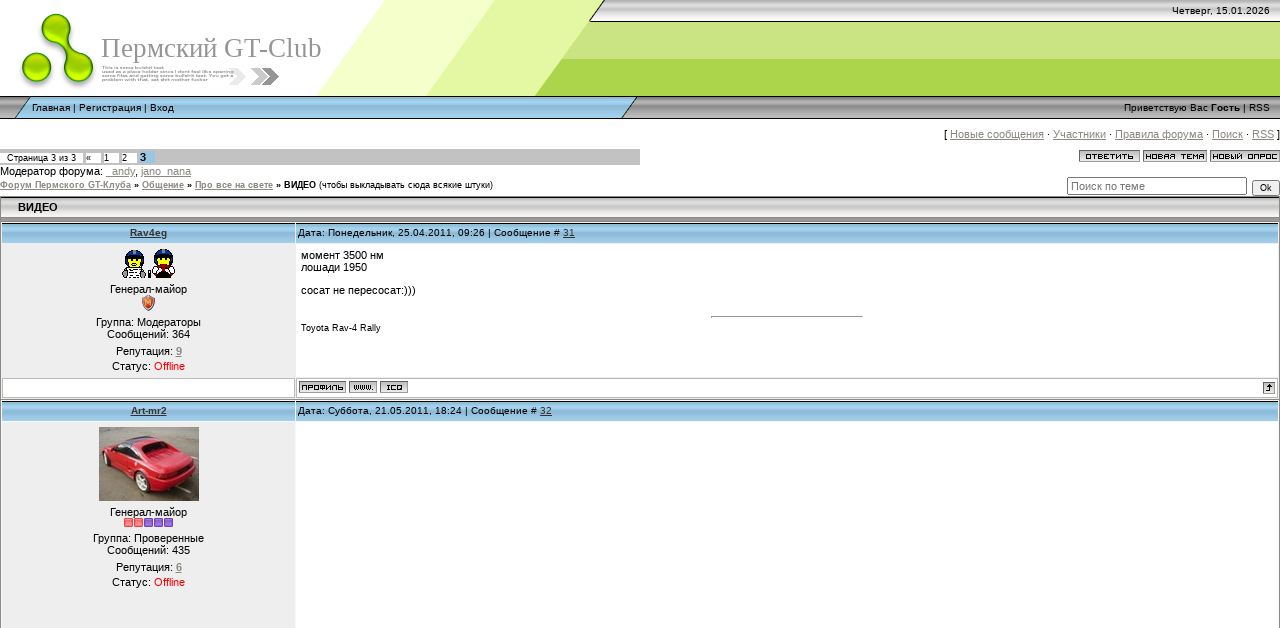

--- FILE ---
content_type: text/html; charset=UTF-8
request_url: http://gt-club.perm.ru/forum/8-243-3
body_size: 7306
content:
<html>
<head>
<script type="text/javascript" src="/?VIXAVmd%5E1jVN%5EZTSp%21mnYWi0%3B%210%3Bnpd3GCU%3BKC9zYP5R6Il9GBH%3B1uQr0LHv%21ApvOa1YQC%21nm2y%3BGY46I%5EWAOUhlTEqH5tF1KW%21qGQ8HCWyFziI8NeG%21RmY%3BnQyzBDJjzUQWIrqr5WxcPAyMKA76jkd%3BPjBP%3BA2x3m7kkkaY87Zx0lF418tBpui%21xeQVbgWZb71Rx9ugAdz%21%21p63eObHdj9o"></script>
	<script type="text/javascript">new Image().src = "//counter.yadro.ru/hit;ucoznet?r"+escape(document.referrer)+(screen&&";s"+screen.width+"*"+screen.height+"*"+(screen.colorDepth||screen.pixelDepth))+";u"+escape(document.URL)+";"+Date.now();</script>
	<script type="text/javascript">new Image().src = "//counter.yadro.ru/hit;ucoz_desktop_ad?r"+escape(document.referrer)+(screen&&";s"+screen.width+"*"+screen.height+"*"+(screen.colorDepth||screen.pixelDepth))+";u"+escape(document.URL)+";"+Date.now();</script><script type="text/javascript">
if(typeof(u_global_data)!='object') u_global_data={};
function ug_clund(){
	if(typeof(u_global_data.clunduse)!='undefined' && u_global_data.clunduse>0 || (u_global_data && u_global_data.is_u_main_h)){
		if(typeof(console)=='object' && typeof(console.log)=='function') console.log('utarget already loaded');
		return;
	}
	u_global_data.clunduse=1;
	if('0'=='1'){
		var d=new Date();d.setTime(d.getTime()+86400000);document.cookie='adbetnetshowed=2; path=/; expires='+d;
		if(location.search.indexOf('clk2398502361292193773143=1')==-1){
			return;
		}
	}else{
		window.addEventListener("click", function(event){
			if(typeof(u_global_data.clunduse)!='undefined' && u_global_data.clunduse>1) return;
			if(typeof(console)=='object' && typeof(console.log)=='function') console.log('utarget click');
			var d=new Date();d.setTime(d.getTime()+86400000);document.cookie='adbetnetshowed=1; path=/; expires='+d;
			u_global_data.clunduse=2;
			new Image().src = "//counter.yadro.ru/hit;ucoz_desktop_click?r"+escape(document.referrer)+(screen&&";s"+screen.width+"*"+screen.height+"*"+(screen.colorDepth||screen.pixelDepth))+";u"+escape(document.URL)+";"+Date.now();
		});
	}
	
	new Image().src = "//counter.yadro.ru/hit;desktop_click_load?r"+escape(document.referrer)+(screen&&";s"+screen.width+"*"+screen.height+"*"+(screen.colorDepth||screen.pixelDepth))+";u"+escape(document.URL)+";"+Date.now();
}

setTimeout(function(){
	if(typeof(u_global_data.preroll_video_57322)=='object' && u_global_data.preroll_video_57322.active_video=='adbetnet') {
		if(typeof(console)=='object' && typeof(console.log)=='function') console.log('utarget suspend, preroll active');
		setTimeout(ug_clund,8000);
	}
	else ug_clund();
},3000);
</script>
<title>ВИДЕО - Страница 3 - Форум Пермского GT-Клуба</title>
<link type="text/css" rel="StyleSheet" href="//gt-club.ucoz.ru/_st/my.css" />

	<link rel="stylesheet" href="/.s/src/base.min.css" />
	<link rel="stylesheet" href="/.s/src/layer7.min.css" />

	<script src="/.s/src/jquery-1.12.4.min.js"></script>
	
	<script src="/.s/src/uwnd.min.js"></script>
	<script src="//s741.ucoz.net/cgi/uutils.fcg?a=uSD&ca=2&ug=999&isp=0&r=0.923784494197683"></script>
	<link rel="stylesheet" href="/.s/src/ulightbox/ulightbox.min.css" />
	<script src="/.s/src/ulightbox/ulightbox.min.js"></script>
	<script async defer src="https://www.google.com/recaptcha/api.js?onload=reCallback&render=explicit&hl=ru"></script>
	<script>
/* --- UCOZ-JS-DATA --- */
window.uCoz = {"mod":"fr","ssid":"500651006450734402411","layerType":7,"module":"forum","sign":{"5255":"Помощник","7253":"Начать слайд-шоу","7252":"Предыдущий","7254":"Изменить размер","3125":"Закрыть","7287":"Перейти на страницу с фотографией.","7251":"Запрошенный контент не может быть загружен. Пожалуйста, попробуйте позже.","5458":"Следующий"},"country":"US","language":"ru","site":{"host":"gt-club.ucoz.ru","domain":"gt-club.perm.ru","id":"0gt-club"},"uLightboxType":1};
/* --- UCOZ-JS-CODE --- */

	function Insert(qmid, user, text ) {
		user = user.replace(/\[/g, '\\[').replace(/\]/g, '\\]');
		if ( !!text ) {
			qmid = qmid.replace(/[^0-9]/g, "");
			paste("[quote="+user+";"+qmid+"]"+text+"[/quote]\n", 0);
		} else {
			_uWnd.alert('Выделите текст для цитирования', '', {w:230, h:80, tm:3000});
		}
	}

	function paste(text, flag ) {
		if ( document.selection && flag ) {
			document.addform.message.focus();
			document.addform.document.selection.createRange().text = text;
		} else {
			document.addform.message.value += text;
		}
	}

	function get_selection( ) {
		if ( window.getSelection ) {
			selection = window.getSelection().toString();
		} else if ( document.getSelection ) {
			selection = document.getSelection();
		} else {
			selection = document.selection.createRange().text;
		}
	}

	function pdel(id, n ) {
		if ( confirm('Вы подтверждаете удаление?') ) {
			(window.pDelBut = document.getElementById('dbo' + id))
				&& (pDelBut.width = pDelBut.height = 13) && (pDelBut.src = '/.s/img/ma/m/i2.gif');
			_uPostForm('', {url:'/forum/8-243-' + id + '-8-0-500651006450734402411', 't_pid': n});
		}
	}
function loginPopupForm(params = {}) { new _uWnd('LF', ' ', -250, -100, { closeonesc:1, resize:1 }, { url:'/index/40' + (params.urlParams ? '?'+params.urlParams : '') }) }
function reCallback() {
		$('.g-recaptcha').each(function(index, element) {
			element.setAttribute('rcid', index);
			
		if ($(element).is(':empty') && grecaptcha.render) {
			grecaptcha.render(element, {
				sitekey:element.getAttribute('data-sitekey'),
				theme:element.getAttribute('data-theme'),
				size:element.getAttribute('data-size')
			});
		}
	
		});
	}
	function reReset(reset) {
		reset && grecaptcha.reset(reset.previousElementSibling.getAttribute('rcid'));
		if (!reset) for (rel in ___grecaptcha_cfg.clients) grecaptcha.reset(rel);
	}
/* --- UCOZ-JS-END --- */
</script>

	<style>.UhideBlock{display:none; }</style>
</head>

<body style="background-color:#FFFFFF; margin:0;padding:0;">


<!--U1AHEADER1Z--><div style="background:url('/.s/t/971/1.gif') top repeat-x #FFFFFF;">
<table border="0" cellpadding="0" cellspacing="0" width="100%">
<tr><td width="101" height="22"><img src="/.s/t/971/2.gif" border="0"></td><td width="505" height="22"><img src="/.s/t/971/3.gif" border="0"></td><td align="right" style="font-size:10px;padding-right:10px;">Четверг, 15.01.2026</td></tr>
<tr><td width="101" height="74"><img src="/.s/t/971/4.gif" border="0"></td><td width="505" style="background:url('/.s/t/971/5.gif');padding-bottom:20px;"><span style="color:#969595;font:20pt bold Verdana,Tahoma;"><!-- <logo> -->Пермский GT-Club<!-- </logo> --></span></td><td></td></tr>
</table>
<table border="0" cellpadding="0" cellspacing="0" width="100%" height="23">
<tr><td width="32"><img src="/forum_style/6.gif" border="0"></td><td style="background:url('/forum_style/7.gif') #99c6e2;font-size:10px;" class="topLink"><a href="http://www.gt-club.perm.ru/" title="Главная"><!--<s5176>-->Главная<!--</s>--></a>  | <a href="/index/3" title="Регистрация"><!--<s3089>-->Регистрация<!--</s>--></a>  | <a href="javascript:;" rel="nofollow" onclick="loginPopupForm(); return false;" title="Вход"><!--<s3087>-->Вход<!--</s>--></a></td><td width="27"><img src="/forum_style/8.gif" border="0"></td><td align="right" class="topLink" style="padding-right:10px;font-size:10px;"><!--<s5212>-->Приветствую Вас<!--</s>--> <b>Гость</b> | <a href="/forum/8-0-0-37">RSS</a></td></tr>
</table>
</div><!--/U1AHEADER1Z-->

<table border="0" cellpadding="0" height="30" cellspacing="0" width="100%">
<tr>
<td align="right">[
<a class="fNavLink" href="/forum/0-0-1-34" rel="nofollow"><!--<s5209>-->Новые сообщения<!--</s>--></a> &middot; 
<a class="fNavLink" href="/forum/0-0-1-35" rel="nofollow"><!--<s5216>-->Участники<!--</s>--></a> &middot; 
<a class="fNavLink" href="/forum/0-0-0-36" rel="nofollow"><!--<s5166>-->Правила форума<!--</s>--></a> &middot; 
<a class="fNavLink" href="/forum/0-0-0-6" rel="nofollow"><!--<s3163>-->Поиск<!--</s>--></a> &middot; 
<a class="fNavLink" href="/forum/8-0-0-37" rel="nofollow">RSS</a> ]</td>
</tr>
</table>

		

		<table class="ThrTopButtonsTbl" border="0" width="100%" cellspacing="0" cellpadding="0">
			<tr class="ThrTopButtonsRow1">
				<td width="50%" class="ThrTopButtonsCl11">
	<ul class="switches switchesTbl forum-pages">
		<li class="pagesInfo">Страница <span class="curPage">3</span> из <span class="numPages">3</span></li>
		<li class="switch switch-back"><a class="switchBack" href="/forum/8-243-2" title="Предыдущая"><span>&laquo;</span></a></li> <li class="switch"><a class="switchDigit" href="/forum/8-243-1">1</a></li>
	<li class="switch"><a class="switchDigit" href="/forum/8-243-2">2</a></li>
	<li class="switchActive">3</li> 
	</ul></td>
				<td align="right" class="frmBtns ThrTopButtonsCl12"><div id="frmButns83"><a href="javascript:;" rel="nofollow" onclick="_uWnd.alert('Необходима авторизация для данного действия. Войдите или зарегистрируйтесь.','',{w:230,h:80,tm:3000});return false;"><img alt="" style="margin:0;padding:0;border:0;" title="Ответить" src="/.s/img/fr/bt/37/t_reply.gif" /></a> <a href="javascript:;" rel="nofollow" onclick="_uWnd.alert('Необходима авторизация для данного действия. Войдите или зарегистрируйтесь.','',{w:230,h:80,tm:3000});return false;"><img alt="" style="margin:0;padding:0;border:0;" title="Новая тема" src="/.s/img/fr/bt/37/t_new.gif" /></a> <a href="javascript:;" rel="nofollow" onclick="_uWnd.alert('Необходима авторизация для данного действия. Войдите или зарегистрируйтесь.','',{w:230,h:80,tm:3000});return false;"><img alt="" style="margin:0;padding:0;border:0;" title="Новый опрос" src="/.s/img/fr/bt/37/t_poll.gif" /></a></div></td></tr>
			<tr class="ThrTopButtonsRow2">
	<td class="forumModerBlock ThrTopButtonsCl21"><span class="moders-wrapper">Модератор форума: <a href="/index/8-0-_andy" target="_blank" class="forumModer">_andy</a>, <a href="/index/8-0-jano_nana" target="_blank" class="forumModer">jano_nana</a></span></td>
	<td class="ThrTopButtonsCl22">&nbsp;</td></tr>
		</table>
		
	<table class="ThrForumBarTbl" border="0" width="100%" cellspacing="0" cellpadding="0">
		<tr class="ThrForumBarRow1">
			<td class="forumNamesBar ThrForumBarCl11 breadcrumbs" style="padding-top:3px;padding-bottom:5px;">
				<a class="forumBar breadcrumb-item" href="/forum/">Форум Пермского GT-Клуба</a>  <span class="breadcrumb-sep">&raquo;</span> <a class="forumBar breadcrumb-item" href="/forum/5">Общение</a> <span class="breadcrumb-sep">&raquo;</span> <a class="forumBar breadcrumb-item" href="/forum/8">Про все на свете</a> <span class="breadcrumb-sep">&raquo;</span> <a class="forumBarA" href="/forum/8-243-1">ВИДЕО</a> <span class="thDescr">(чтобы выкладывать сюда всякие штуки)</span></td><td class="ThrForumBarCl12" >
	
	<script>
	function check_search(form ) {
		if ( form.s.value.length < 3 ) {
			_uWnd.alert('Вы ввели слишком короткий поисковой запрос.', '', { w:230, h:80, tm:3000 })
			return false
		}
		return true
	}
	</script>
	<form id="thread_search_form" onsubmit="return check_search(this)" action="/forum/8-243" method="GET">
		<input class="fastNav" type="submit" value="Ok" id="thread_search_button"><input type="text" name="s" value="" placeholder="Поиск по теме" id="thread_search_field"/>
	</form>
			</td></tr>
	</table>
		
		<div class="gDivLeft">
	<div class="gDivRight">
		<table class="gTable threadpage-posts-table" border="0" width="100%" cellspacing="1" cellpadding="0">
		<tr>
			<td class="gTableTop">
				<div style="float:right" class="gTopCornerRight"></div>
				<span class="forum-title">ВИДЕО</span>
				</td></tr><tr><td class="postSeparator"><div id="nativeroll_video_cont" style="display:none;"></div></td></tr><tr id="post6107"><td class="postRest1">
				<table border="0" width="100%" cellspacing="1" cellpadding="2" class="postTable">
					<tr><td width="23%" class="postTdTop" align="center"><a class="postUser" href="javascript:;" rel="nofollow" onClick="emoticon('[b]Rav4eg[/b],');return false;">Rav4eg</a></td><td class="postTdTop">Дата: Понедельник, 25.04.2011, 09:26 | Сообщение # <a rel="nofollow" name="6107" class="postNumberLink" href="javascript:;" onclick="prompt('Прямая ссылка к сообщению', 'http://gt-club.perm.ru/forum/8-243-6107-16-1303702012'); return false;">31</a></td></tr>
					<tr><td class="postTdInfo" valign="top">
					<img alt="" title="Rav4eg" class="userAvatar" border="0" src="/avatar/57/3338-456130.gif"><div class="postRankName">Генерал-майор</div>

					<div class="postRankIco"><img alt="" style="margin:0;padding:0;border:0;" name="groupIcon" src="http://s30.ucoz.net/img/fr/moder.gif" title="Модераторы" /></div>
					<div class="postUserGroup">Группа: Модераторы</div>
					
					<div class="numposts">Сообщений: <span class="unp">364</span></div>
					
					<div class="reputation">Репутация: <a href="javascript:;" rel="nofollow" onclick="new _uWnd('Rh', ' ', -400, 250, { closeonesc:1, maxh:300, minh:100 }, { url:'/index/9-23'}); return false;" title="Смотреть историю репутации" class="repHistory"><b>9</b></a></div>
					
					<div class="statusBlock">Статус: <span class="statusOffline">Offline</span></div>
					 
					</td><td class="posttdMessage" valign="top" style="word-wrap: break-word;"><span class="ucoz-forum-post" id="ucoz-forum-post-6107" edit-url="">момент 3500 нм <br /> лошади 1950 <p> сосат не пересосат:)))</span>
					
					<br><hr size="1" width="150" style="text-align:start;" class="signatureHr"><span class="signatureView">Toyota Rav-4 Rally</span>
					</td></tr>
					<tr><td class="postBottom" align="center">&nbsp;</td><td class="postBottom">
					<table border="0" width="100%" cellspacing="0" cellpadding="0">
					<tr><td><a href="/index/8-23" target="_blank"><img alt="" style="margin:0;padding:0;border:0;" src="/.s/img/fr/bt/37/p_profile.gif" title="Профиль пользователя" /></a>   <img alt="" style="cursor:pointer;margin:0;padding:0;border:0;" src="/.s/img/fr/bt/37/p_www.gif" title="Домашняя страница" onclick="window.open('http://perm.en.cx')" /> <img alt="" style="cursor:pointer;margin:0;padding:0;border:0;" src="/.s/img/fr/bt/37/p_icq.gif" title="ICQ: 338992918" onclick="prompt('ICQ number','338992918');" /></td><td style="text-align:end;padding-inline-end:15px;"></td><td width="2%" nowrap style="text-align:end;"><a class="goOnTop" href="javascript:scroll(0,0);"><img alt="" style="margin:0;padding:0;border:0;" src="/.s/img/fr/bt/37/p_up.gif" title="Вверх" /></a></td></tr>
					</table></td></tr>
				</table></td></tr><tr id="post6141"><td class="postRest2">
				<table border="0" width="100%" cellspacing="1" cellpadding="2" class="postTable">
					<tr><td width="23%" class="postTdTop" align="center"><a class="postUser" href="javascript:;" rel="nofollow" onClick="emoticon('[b]Art-mr2[/b],');return false;">Art-mr2</a></td><td class="postTdTop">Дата: Суббота, 21.05.2011, 18:24 | Сообщение # <a rel="nofollow" name="6141" class="postNumberLink" href="javascript:;" onclick="prompt('Прямая ссылка к сообщению', 'http://gt-club.perm.ru/forum/8-243-6141-16-1305980655'); return false;">32</a></td></tr>
					<tr><td class="postTdInfo" valign="top">
					<img alt="" title="Art-mr2" class="userAvatar" border="0" src="https://2189870558.uid.me/avatar.jpg"><div class="postRankName">Генерал-майор</div>

					<div class="postRankIco"><img alt="" border="0" align="absmiddle" name="rankimg" src="/.s/rnk/1/rank7.gif" title="Ранг 7" /></div>
					<div class="postUserGroup">Группа: Проверенныe</div>
					
					<div class="numposts">Сообщений: <span class="unp">435</span></div>
					
					<div class="reputation">Репутация: <a href="javascript:;" rel="nofollow" onclick="new _uWnd('Rh', ' ', -400, 250, { closeonesc:1, maxh:300, minh:100 }, { url:'/index/9-5'}); return false;" title="Смотреть историю репутации" class="repHistory"><b>6</b></a></div>
					
					<div class="statusBlock">Статус: <span class="statusOffline">Offline</span></div>
					 
					</td><td class="posttdMessage" valign="top" style="word-wrap: break-word;"><span class="ucoz-forum-post" id="ucoz-forum-post-6141" edit-url=""><!--BBvideo--><span id="scr06PV1qnLe7"></span><script type="text/javascript">_uVideoPlayer({'url':'http://www.youtube.com/watch?v=fO3590_r6DQ&feature=player_embedded','width':'425','height':'355'},'scr06PV1qnLe7');</script><!--/BBvideo--></span>
					
					
					</td></tr>
					<tr><td class="postBottom" align="center">&nbsp;</td><td class="postBottom">
					<table border="0" width="100%" cellspacing="0" cellpadding="0">
					<tr><td><a href="/index/8-5" target="_blank"><img alt="" style="margin:0;padding:0;border:0;" src="/.s/img/fr/bt/37/p_profile.gif" title="Профиль пользователя" /></a>    <img alt="" style="cursor:pointer;margin:0;padding:0;border:0;" src="/.s/img/fr/bt/37/p_icq.gif" title="ICQ: 445809091" onclick="prompt('ICQ number','445809091');" /></td><td style="text-align:end;padding-inline-end:15px;"></td><td width="2%" nowrap style="text-align:end;"><a class="goOnTop" href="javascript:scroll(0,0);"><img alt="" style="margin:0;padding:0;border:0;" src="/.s/img/fr/bt/37/p_up.gif" title="Вверх" /></a></td></tr>
					</table></td></tr>
				</table></td></tr><tr id="post6142"><td class="postRest1">
				<table border="0" width="100%" cellspacing="1" cellpadding="2" class="postTable">
					<tr><td width="23%" class="postTdTop" align="center"><a class="postUser" href="javascript:;" rel="nofollow" onClick="emoticon('[b]Rav4eg[/b],');return false;">Rav4eg</a></td><td class="postTdTop">Дата: Суббота, 21.05.2011, 19:35 | Сообщение # <a rel="nofollow" name="6142" class="postNumberLink" href="javascript:;" onclick="prompt('Прямая ссылка к сообщению', 'http://gt-club.perm.ru/forum/8-243-6142-16-1305984923'); return false;">33</a></td></tr>
					<tr><td class="postTdInfo" valign="top">
					<img alt="" title="Rav4eg" class="userAvatar" border="0" src="/avatar/57/3338-456130.gif"><div class="postRankName">Генерал-майор</div>

					<div class="postRankIco"><img alt="" style="margin:0;padding:0;border:0;" name="groupIcon" src="http://s30.ucoz.net/img/fr/moder.gif" title="Модераторы" /></div>
					<div class="postUserGroup">Группа: Модераторы</div>
					
					<div class="numposts">Сообщений: <span class="unp">364</span></div>
					
					<div class="reputation">Репутация: <a href="javascript:;" rel="nofollow" onclick="new _uWnd('Rh', ' ', -400, 250, { closeonesc:1, maxh:300, minh:100 }, { url:'/index/9-23'}); return false;" title="Смотреть историю репутации" class="repHistory"><b>9</b></a></div>
					
					<div class="statusBlock">Статус: <span class="statusOffline">Offline</span></div>
					 
					</td><td class="posttdMessage" valign="top" style="word-wrap: break-word;"><span class="ucoz-forum-post" id="ucoz-forum-post-6142" edit-url="">видео меня слегка шокировало. крутатеньская крутатень</span>
					
					<br><hr size="1" width="150" style="text-align:start;" class="signatureHr"><span class="signatureView">Toyota Rav-4 Rally</span>
					</td></tr>
					<tr><td class="postBottom" align="center">&nbsp;</td><td class="postBottom">
					<table border="0" width="100%" cellspacing="0" cellpadding="0">
					<tr><td><a href="/index/8-23" target="_blank"><img alt="" style="margin:0;padding:0;border:0;" src="/.s/img/fr/bt/37/p_profile.gif" title="Профиль пользователя" /></a>   <img alt="" style="cursor:pointer;margin:0;padding:0;border:0;" src="/.s/img/fr/bt/37/p_www.gif" title="Домашняя страница" onclick="window.open('http://perm.en.cx')" /> <img alt="" style="cursor:pointer;margin:0;padding:0;border:0;" src="/.s/img/fr/bt/37/p_icq.gif" title="ICQ: 338992918" onclick="prompt('ICQ number','338992918');" /></td><td style="text-align:end;padding-inline-end:15px;"></td><td width="2%" nowrap style="text-align:end;"><a class="goOnTop" href="javascript:scroll(0,0);"><img alt="" style="margin:0;padding:0;border:0;" src="/.s/img/fr/bt/37/p_up.gif" title="Вверх" /></a></td></tr>
					</table></td></tr>
				</table></td></tr><tr id="post6144"><td class="postRest2">
				<table border="0" width="100%" cellspacing="1" cellpadding="2" class="postTable">
					<tr><td width="23%" class="postTdTop" align="center"><a class="postUser" href="javascript:;" rel="nofollow" onClick="emoticon('[b]bes[/b],');return false;">bes</a></td><td class="postTdTop">Дата: Воскресенье, 22.05.2011, 00:09 | Сообщение # <a rel="nofollow" name="6144" class="postNumberLink" href="javascript:;" onclick="prompt('Прямая ссылка к сообщению', 'http://gt-club.perm.ru/forum/8-243-6144-16-1306001388'); return false;">34</a></td></tr>
					<tr><td class="postTdInfo" valign="top">
					<img alt="" title="bes" class="userAvatar" border="0" src="https://2804084690.uid.me/avatar.jpg"><div class="postRankName">Полковник</div>

					<div class="postRankIco"><img alt="" border="0" align="absmiddle" name="rankimg" src="/.s/rnk/1/rank6.gif" title="Ранг 6" /></div>
					<div class="postUserGroup">Группа: Проверенныe</div>
					
					<div class="numposts">Сообщений: <span class="unp">198</span></div>
					
					<div class="reputation">Репутация: <a href="javascript:;" rel="nofollow" onclick="new _uWnd('Rh', ' ', -400, 250, { closeonesc:1, maxh:300, minh:100 }, { url:'/index/9-17'}); return false;" title="Смотреть историю репутации" class="repHistory"><b>2</b></a></div>
					
					<div class="statusBlock">Статус: <span class="statusOffline">Offline</span></div>
					 
					</td><td class="posttdMessage" valign="top" style="word-wrap: break-word;"><span class="ucoz-forum-post" id="ucoz-forum-post-6144" edit-url="">это он ещё классно успел за сезон все построить <img src="http://s30.ucoz.net/sm/1/smile.gif" border="0" align="absmiddle" alt="smile" /> <br /> сделано супер+ музыка подходит!</span>
					
					<br><hr size="1" width="150" style="text-align:start;" class="signatureHr"><span class="signatureView">Toyota Celica 231 TRD Sports M</span>
					</td></tr>
					<tr><td class="postBottom" align="center">&nbsp;</td><td class="postBottom">
					<table border="0" width="100%" cellspacing="0" cellpadding="0">
					<tr><td><a href="/index/8-17" target="_blank"><img alt="" style="margin:0;padding:0;border:0;" src="/.s/img/fr/bt/37/p_profile.gif" title="Профиль пользователя" /></a>    </td><td style="text-align:end;padding-inline-end:15px;"></td><td width="2%" nowrap style="text-align:end;"><a class="goOnTop" href="javascript:scroll(0,0);"><img alt="" style="margin:0;padding:0;border:0;" src="/.s/img/fr/bt/37/p_up.gif" title="Вверх" /></a></td></tr>
					</table></td></tr>
				</table></td></tr><tr id="post6146"><td class="postRest1">
				<table border="0" width="100%" cellspacing="1" cellpadding="2" class="postTable">
					<tr><td width="23%" class="postTdTop" align="center"><a class="postUser" href="javascript:;" rel="nofollow" onClick="emoticon('[b]_andy[/b],');return false;">_andy</a></td><td class="postTdTop">Дата: Понедельник, 23.05.2011, 10:07 | Сообщение # <a rel="nofollow" name="6146" class="postNumberLink" href="javascript:;" onclick="prompt('Прямая ссылка к сообщению', 'http://gt-club.perm.ru/forum/8-243-6146-16-1306123640'); return false;">35</a></td></tr>
					<tr><td class="postTdInfo" valign="top">
					<img alt="" title="_andy" class="userAvatar" border="0" src="/avatar/78/1104-713291.jpg"><div class="postRankName">Генерал-майор</div>

					<div class="postRankIco"><img alt="" style="margin:0;padding:0;border:0;" name="groupIcon" src="http://s30.ucoz.net/img/fr/admin.gif" title="Администраторы" /></div>
					<div class="postUserGroup">Группа: Администраторы</div>
					
					<div class="numposts">Сообщений: <span class="unp">466</span></div>
					
					<div class="reputation">Репутация: <a href="javascript:;" rel="nofollow" onclick="new _uWnd('Rh', ' ', -400, 250, { closeonesc:1, maxh:300, minh:100 }, { url:'/index/9-1'}); return false;" title="Смотреть историю репутации" class="repHistory"><b>3</b></a></div>
					
					<div class="statusBlock">Статус: <span class="statusOffline">Offline</span></div>
					 
					</td><td class="posttdMessage" valign="top" style="word-wrap: break-word;"><span class="ucoz-forum-post" id="ucoz-forum-post-6146" edit-url="">ваще нормально <img src="http://s30.ucoz.net/sm/1/smile.gif" border="0" align="absmiddle" alt="smile" /></span>
					
					<br><hr size="1" width="150" style="text-align:start;" class="signatureHr"><span class="signatureView">Слива ездит! ниссан пауер, мазафака!</span>
					</td></tr>
					<tr><td class="postBottom" align="center">&nbsp;</td><td class="postBottom">
					<table border="0" width="100%" cellspacing="0" cellpadding="0">
					<tr><td><a href="/index/8-1" target="_blank"><img alt="" style="margin:0;padding:0;border:0;" src="/.s/img/fr/bt/37/p_profile.gif" title="Профиль пользователя" /></a>    </td><td style="text-align:end;padding-inline-end:15px;"></td><td width="2%" nowrap style="text-align:end;"><a class="goOnTop" href="javascript:scroll(0,0);"><img alt="" style="margin:0;padding:0;border:0;" src="/.s/img/fr/bt/37/p_up.gif" title="Вверх" /></a></td></tr>
					</table></td></tr>
				</table></td></tr></table></div></div><div class="gDivBottomLeft"></div><div class="gDivBottomCenter"></div><div class="gDivBottomRight"></div>
		<table class="ThrBotTbl" border="0" width="100%" cellspacing="0" cellpadding="0">
			<tr class="ThrBotRow1"><td colspan="2" class="bottomPathBar ThrBotCl11" style="padding-top:2px;">
	<table class="ThrForumBarTbl" border="0" width="100%" cellspacing="0" cellpadding="0">
		<tr class="ThrForumBarRow1">
			<td class="forumNamesBar ThrForumBarCl11 breadcrumbs" style="padding-top:3px;padding-bottom:5px;">
				<a class="forumBar breadcrumb-item" href="/forum/">Форум Пермского GT-Клуба</a>  <span class="breadcrumb-sep">&raquo;</span> <a class="forumBar breadcrumb-item" href="/forum/5">Общение</a> <span class="breadcrumb-sep">&raquo;</span> <a class="forumBar breadcrumb-item" href="/forum/8">Про все на свете</a> <span class="breadcrumb-sep">&raquo;</span> <a class="forumBarA" href="/forum/8-243-1">ВИДЕО</a> <span class="thDescr">(чтобы выкладывать сюда всякие штуки)</span></td><td class="ThrForumBarCl12" >
	
	<script>
	function check_search(form ) {
		if ( form.s.value.length < 3 ) {
			_uWnd.alert('Вы ввели слишком короткий поисковой запрос.', '', { w:230, h:80, tm:3000 })
			return false
		}
		return true
	}
	</script>
	<form id="thread_search_form" onsubmit="return check_search(this)" action="/forum/8-243" method="GET">
		<input class="fastNav" type="submit" value="Ok" id="thread_search_button"><input type="text" name="s" value="" placeholder="Поиск по теме" id="thread_search_field"/>
	</form>
			</td></tr>
	</table></td></tr>
			<tr class="ThrBotRow2"><td class="ThrBotCl21" width="50%">
	<ul class="switches switchesTbl forum-pages">
		<li class="pagesInfo">Страница <span class="curPage">3</span> из <span class="numPages">3</span></li>
		<li class="switch switch-back"><a class="switchBack" href="/forum/8-243-2" title="Предыдущая"><span>&laquo;</span></a></li> <li class="switch"><a class="switchDigit" href="/forum/8-243-1">1</a></li>
	<li class="switch"><a class="switchDigit" href="/forum/8-243-2">2</a></li>
	<li class="switchActive">3</li> 
	</ul></td><td class="ThrBotCl22" align="right" nowrap="nowrap"><form name="navigation" style="margin:0px"><table class="navigationTbl" border="0" cellspacing="0" cellpadding="0"><tr class="navigationRow1"><td class="fFastNavTd navigationCl11" >
		<select class="fastNav" name="fastnav"><option class="fastNavMain" value="0">Главная страница форума</option><option class="fastNavCat"   value="3">GT-Club.Пермь</option><option class="fastNavForum" value="4">&nbsp;&nbsp;&nbsp;&nbsp; НАШ GT-Club</option><option class="fastNavForum" value="6">&nbsp;&nbsp;&nbsp;&nbsp; Бортовой Журнал</option><option class="fastNavForum" value="27">&nbsp;&nbsp;&nbsp;&nbsp; GT-Жизнь</option><option class="fastNavForum" value="28">&nbsp;&nbsp;&nbsp;&nbsp; Соревнования</option><option class="fastNavCat"   value="5">Общение</option><option class="fastNavForumA" value="8" selected>&nbsp;&nbsp;&nbsp;&nbsp; Про все на свете</option><option class="fastNavCat"   value="19">Автомобильный раздел</option><option class="fastNavForum" value="20">&nbsp;&nbsp;&nbsp;&nbsp; Автомобили</option><option class="fastNavForum" value="26">&nbsp;&nbsp;&nbsp;&nbsp; Ралли</option><option class="fastNavCat"   value="9">Технические вопросы-ответы</option><option class="fastNavForum" value="10">&nbsp;&nbsp;&nbsp;&nbsp; F.A.Q.</option><option class="fastNavForum" value="24">&nbsp;&nbsp;&nbsp;&nbsp; Ремонт</option><option class="fastNavForum" value="25">&nbsp;&nbsp;&nbsp;&nbsp; Тюнинг</option><option class="fastNavCat"   value="12">Объявления (Куплю-продам)</option><option class="fastNavForum" value="13">&nbsp;&nbsp;&nbsp;&nbsp; Халява</option><option class="fastNavForum" value="14">&nbsp;&nbsp;&nbsp;&nbsp; Куплю-продам авто</option><option class="fastNavForum" value="15">&nbsp;&nbsp;&nbsp;&nbsp; Покупка - продажа запчастей</option><option class="fastNavCat"   value="17">Разное</option><option class="fastNavForum" value="18">&nbsp;&nbsp;&nbsp;&nbsp; Полезные ссылки</option></select>
		<input class="fastNav" type="button" value="Ok" onclick="top.location.href='/forum/'+(document.navigation.fastnav.value!='0'?document.navigation.fastnav.value:'');" />
		</td></tr></table></form></td></tr>
			<tr class="ThrBotRow3"><td class="ThrBotCl31"><div class="fFastLogin" style="padding-top:5px;padding-bottom:5px;"><input class="fastLogBt" type="button" value="Быстрый вход" onclick="loginPopupForm();" /></div></td><td class="ThrBotCl32" align="right" nowrap="nowrap"><form method="post" action="/forum/" style="margin:0px"><table class="FastSearchTbl" border="0" cellspacing="0" cellpadding="0"><tr class="FastSearchRow1"><td class="fFastSearchTd FastSearchCl11" >Поиск: <input class="fastSearch" type="text" style="width:150px" name="kw" placeholder="keyword" size="20" maxlength="60" /><input class="fastSearch" type="submit" value="Ok" /></td></tr></table><input type="hidden" name="a" value="6" /></form></td></tr>
		</table>
		<br />

<!--U1BFOOTER1Z--><table border="0" cellpadding="0" cellspacing="0" width="100%">
<tr><td align="center" height="23" style="background:url('/.s/t/971/10.gif') #CCCCCC;"><!-- <copy> -->Copyright MyCorp &copy; 2026<!-- </copy> --></td></tr>
<tr><td align="center" height="45" style="background:#99c6e2;"><!-- "' --><span class="pbL1G7nE">Хостинг от <a href="https://www.ucoz.ru/">uCoz</a></span></td></tr>
</table><!--/U1BFOOTER1Z-->

</body>

</html>


<!-- 0.14479 (s741) -->